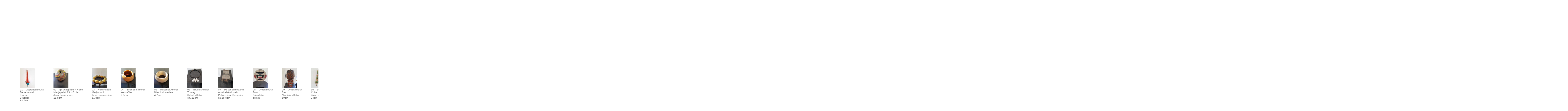

--- FILE ---
content_type: text/html
request_url: http://galerie-henseler.de/angebote.html
body_size: 4969
content:
<html>	<head>		<script language="JavaScript"><!--if (top.length==0)   window.location="index.html"// -->#/script>		<meta http-equiv="content-type" content="text/html;charset=ISO-8859-1">		<link href="http://www.galerie-henseler.de/styles/style.css" type="text/css" rel="stylesheet" media="screen">		<title>ANGEBOTE-20/ Mai 2024</title>		<meta name="description" content="This is Galerie-Henseler, african art, culture, commerce, Munich">		<meta name="keywords" content="Galerie,Gallery,art,arte,Kunst,Marktplatz,Marketplace, marketplace">		<meta http-equiv="expires" content="0">		<meta http-equiv="pragma" content="no-cache">		<meta name="robots" content="all">				<csscriptdict>			<script type="text/javascript"><!--function CSClickReturn () {	var bAgent = window.navigator.userAgent; 	var bAppName = window.navigator.appName;	if ((bAppName.indexOf("Explorer") >= 0) && (bAgent.indexOf("Mozilla/3") >= 0) && (bAgent.indexOf("Mac") >= 0))		return true; // dont follow link	else return false; // dont follow link}CSStopExecution=false;function CSAction(array) {return CSAction2(CSAct, array);}function CSAction2(fct, array) { 	var result;	for (var i=0;i<array.length;i++) {		if(CSStopExecution) return false; 		var aa = fct[array[i]];		if (aa == null) return false;		var ta = new Array;		for(var j=1;j<aa.length;j++) {			if((aa[j]!=null)&&(typeof(aa[j])=="object")&&(aa[j].length==2)){				if(aa[j][0]=="VAR"){ta[j]=CSStateArray[aa[j][1]];}				else{if(aa[j][0]=="ACT"){ta[j]=CSAction(new Array(new String(aa[j][1])));}				else ta[j]=aa[j];}			} else ta[j]=aa[j];		}					result=aa[0](ta);	}	return result;}CSAct = new Object;function CSOpenWindow(action) {	var wf = "";		wf = wf + "width=" + action[3];	wf = wf + ",height=" + action[4];	wf = wf + ",resizable=" + (action[5] ? "yes" : "no");	wf = wf + ",scrollbars=" + (action[6] ? "yes" : "no");	wf = wf + ",menubar=" + (action[7] ? "yes" : "no");	wf = wf + ",toolbar=" + (action[8] ? "yes" : "no");	wf = wf + ",directories=" + (action[9] ? "yes" : "no");	wf = wf + ",location=" + (action[10] ? "yes" : "no");	wf = wf + ",status=" + (action[11] ? "yes" : "no");			window.open(action[1],action[2],wf);}// --></script>		</csscriptdict>		<csactions>			<csaction name="DB6B41D91" class="Open Window" type="onevent" val0="images/02.jpg" val1="_blank" val2="450" val3="700" val4="true" val5="true" val6="false" val7="false" val8="false" val9="false" val10="false" urlparams="1"></csaction>			<csaction name="DB6B42272" class="Open Window" type="onevent" val0="images/04.jpg" val1="_blank" val2="450" val3="700" val4="true" val5="true" val6="false" val7="false" val8="false" val9="false" val10="false" urlparams="1"></csaction>			<csaction name="DB6B427D4" class="Open Window" type="onevent" val0="images/06.jpg" val1="_blank" val2="500" val3="700" val4="true" val5="true" val6="false" val7="false" val8="false" val9="false" val10="false" urlparams="1"></csaction>			<csaction name="DB6B42A05" class="Open Window" type="onevent" val0="images/07.jpg" val1="_blank" val2="700" val3="450" val4="true" val5="true" val6="false" val7="false" val8="false" val9="false" val10="false" urlparams="1"></csaction>			<csaction name="DB6B42B46" class="Open Window" type="onevent" val0="images/08.jpg" val1="_blank" val2="450" val3="700" val4="true" val5="true" val6="false" val7="false" val8="false" val9="false" val10="false" urlparams="1"></csaction>			<csaction name="DB6B42E07" class="Open Window" type="onevent" val0="images/09.jpg" val1="_blank" val2="450" val3="700" val4="true" val5="true" val6="false" val7="false" val8="false" val9="false" val10="false" urlparams="1"></csaction>			<csaction name="DB6B42FD8" class="Open Window" type="onevent" val0="images/10.jpg" val1="_blank" val2="450" val3="700" val4="true" val5="true" val6="false" val7="false" val8="false" val9="false" val10="false" urlparams="1"></csaction>			<csaction name="DB6B43299" class="Open Window" type="onevent" val0="images/11.jpg" val1="_blank" val2="450" val3="700" val4="true" val5="true" val6="false" val7="false" val8="false" val9="false" val10="false" urlparams="1"></csaction>			<csaction name="DB6B435410" class="Open Window" type="onevent" val0="images/12.jpg" val1="_blank" val2="450" val3="700" val4="true" val5="true" val6="false" val7="false" val8="false" val9="false" val10="false" urlparams="1"></csaction>			<csaction name="DB6B44C921" class="Open Window" type="onevent" val0="images/03.jpg" val1="_blank" val2="450" val3="700" val4="true" val5="true" val6="false" val7="false" val8="false" val9="false" val10="false" urlparams="1"></csaction>			<csaction name="DEF5D1E81" class="Open Window" type="onevent" val0="images/13.jpg" val1="_blank" val2="450" val3="700" val4="true" val5="true" val6="false" val7="false" val8="false" val9="false" val10="false" urlparams="1"></csaction>			<csaction name="DEF5D1ED3" class="Open Window" type="onevent" val0="images/15.jpg" val1="_blank" val2="450" val3="700" val4="true" val5="true" val6="false" val7="false" val8="false" val9="false" val10="false" urlparams="1"></csaction>			<csaction name="DEF5D1F05" class="Open Window" type="onevent" val0="images/16.jpg" val1="_blank" val2="450" val3="700" val4="true" val5="true" val6="false" val7="false" val8="false" val9="false" val10="false" urlparams="1"></csaction>			<csaction name="DEF5D1F47" class="Open Window" type="onevent" val0="images/17.jpg" val1="_blank" val2="450" val3="700" val4="true" val5="true" val6="false" val7="false" val8="false" val9="false" val10="false" urlparams="1"></csaction>			<csaction name="DEF5D1F89" class="Open Window" type="onevent" val0="images/18.jpg" val1="_blank" val2="450" val3="700" val4="true" val5="true" val6="false" val7="false" val8="false" val9="false" val10="false" urlparams="1"></csaction>			<csaction name="DEF5D1FC11" class="Open Window" type="onevent" val0="images/19.jpg" val1="_blank" val2="450" val3="700" val4="true" val5="true" val6="false" val7="false" val8="false" val9="false" val10="false" urlparams="1"></csaction>			<csaction name="DEF5D21413" class="Open Window" type="onevent" val0="images/20.jpg" val1="_blank" val2="450" val3="700" val4="true" val5="true" val6="false" val7="false" val8="false" val9="false" val10="false" urlparams="1"></csaction>			<csaction name="DEF5D21815" class="Open Window" type="onevent" val0="images/21.jpg" val1="_blank" val2="450" val3="700" val4="true" val5="true" val6="false" val7="false" val8="false" val9="false" val10="false" urlparams="1"></csaction>			<csaction name="DEF5D22117" class="Open Window" type="onevent" val0="images/24.jpg" val1="_blank" val2="450" val3="700" val4="true" val5="true" val6="false" val7="false" val8="false" val9="false" val10="false" urlparams="1"></csaction>			<csaction name="DEF5D22619" class="Open Window" type="onevent" val0="images/25.jpg" val1="_blank" val2="450" val3="700" val4="true" val5="true" val6="false" val7="false" val8="false" val9="false" val10="false" urlparams="1"></csaction>			<csaction name="DEF5D28321" class="Open Window" type="onevent" val0="images/26.jpg" val1="_blank" val2="450" val3="700" val4="true" val5="true" val6="false" val7="false" val8="false" val9="false" val10="false" urlparams="1"></csaction>			<csaction name="DEF5D29423" class="Open Window" type="onevent" val0="images/31.jpg" val1="_blank" val2="450" val3="700" val4="true" val5="true" val6="false" val7="false" val8="false" val9="false" val10="false" urlparams="1"></csaction>			<csaction name="DEF5D2A525" class="Open Window" type="onevent" val0="images/37.jpg" val1="_blank" val2="450" val3="700" val4="true" val5="true" val6="false" val7="false" val8="false" val9="false" val10="false" urlparams="1"></csaction>			<csaction name="DEF5D36727" class="Open Window" type="onevent" val0="images/38.jpg" val1="_blank" val2="450" val3="700" val4="true" val5="true" val6="false" val7="false" val8="false" val9="false" val10="false" urlparams="1"></csaction>			<csaction name="DF7EC42C1" class="Open Window" type="onevent" val0="images/39.jpg" val1="_blank" val2="700" val3="450" val4="true" val5="true" val6="false" val7="false" val8="false" val9="false" val10="false" urlparams="1"></csaction>			<csaction name="DF7EC42C3" class="Open Window" type="onevent" val0="images/40.jpg" val1="_blank" val2="450" val3="700" val4="true" val5="true" val6="false" val7="false" val8="false" val9="false" val10="false" urlparams="1"></csaction>			<csaction name="DF7EC42C5" class="Open Window" type="onevent" val0="images/41.jpg" val1="_blank" val2="450" val3="700" val4="true" val5="true" val6="false" val7="false" val8="false" val9="false" val10="false" urlparams="1"></csaction>			<csaction name="DF7EC42C7" class="Open Window" type="onevent" val0="images/42.jpg" val1="_blank" val2="450" val3="700" val4="true" val5="true" val6="false" val7="false" val8="false" val9="false" val10="false" urlparams="1"></csaction>			<csaction name="E1E1C0803" class="Open Window" type="onevent" val0="images/01.jpg" val1="_blank" val2="450" val3="700" val4="true" val5="true" val6="false" val7="false" val8="false" val9="false" val10="false" urlparams="1"></csaction>			<csaction name="E26139C81" class="Open Window" type="onevent" val0="images/28.jpg" val1="_blank" val2="450" val3="700" val4="true" val5="true" val6="false" val7="false" val8="false" val9="false" val10="false" urlparams="1"></csaction>			<csaction name="E3139B291" class="Open Window" type="onevent" val0="images/14.jpg" val1="_blank" val2="450" val3="700" val4="true" val5="true" val6="false" val7="false" val8="false" val9="false" val10="false" urlparams="1"></csaction>			<csaction name="E3139DE53" class="Open Window" type="onevent" val0="images/22.jpg" val1="_blank" val2="450" val3="700" val4="true" val5="true" val6="false" val7="false" val8="false" val9="false" val10="false" urlparams="1"></csaction>			<csaction name="E3139F517" class="Open Window" type="onevent" val0="images/23.jpg" val1="_blank" val2="450" val3="700" val4="true" val5="true" val6="false" val7="false" val8="false" val9="false" val10="false" urlparams="1"></csaction>			<csaction name="E313A07F9" class="Open Window" type="onevent" val0="images/27.jpg" val1="_blank" val2="450" val3="700" val4="true" val5="true" val6="false" val7="false" val8="false" val9="false" val10="false" urlparams="1"></csaction>			<csaction name="E313A12711" class="Open Window" type="onevent" val0="images/29.jpg" val1="_blank" val2="450" val3="700" val4="true" val5="true" val6="false" val7="false" val8="false" val9="false" val10="false" urlparams="1"></csaction>			<csaction name="E313A1B513" class="Open Window" type="onevent" val0="images/30.jpg" val1="_blank" val2="450" val3="700" val4="true" val5="true" val6="false" val7="false" val8="false" val9="false" val10="false" urlparams="1"></csaction>			<csaction name="E313A25F15" class="Open Window" type="onevent" val0="images/32.jpg" val1="_blank" val2="450" val3="700" val4="true" val5="true" val6="false" val7="false" val8="false" val9="false" val10="false" urlparams="1"></csaction>			<csaction name="E313A2B417" class="Open Window" type="onevent" val0="images/34.jpg" val1="_blank" val2="450" val3="700" val4="true" val5="true" val6="false" val7="false" val8="false" val9="false" val10="false" urlparams="1"></csaction>			<csaction name="E313A35519" class="Open Window" type="onevent" val0="images/35.jpg" val1="_blank" val2="450" val3="700" val4="true" val5="true" val6="false" val7="false" val8="false" val9="false" val10="false" urlparams="1"></csaction>			<csaction name="E313A3B821" class="Open Window" type="onevent" val0="images/36.jpg" val1="_blank" val2="450" val3="700" val4="true" val5="true" val6="false" val7="false" val8="false" val9="false" val10="false" urlparams="1"></csaction>			<csaction name="E3F9E5D41" class="Open Window" type="onevent" val0="images/43.jpg" val1="_blank" val2="450" val3="700" val4="true" val5="true" val6="false" val7="false" val8="false" val9="false" val10="false" urlparams="1"></csaction>			<csaction name="E3F9E5DE3" class="Open Window" type="onevent" val0="images/44.jpg" val1="_blank" val2="450" val3="700" val4="true" val5="true" val6="false" val7="false" val8="false" val9="false" val10="false" urlparams="1"></csaction>			<csaction name="E3FA4FF11" class="Open Window" type="onevent" val0="images/05.jpg" val1="_blank" val2="450" val3="700" val4="true" val5="true" val6="false" val7="false" val8="false" val9="false" val10="false" urlparams="1"></csaction>			<csaction name="E3FA57BA3" class="Open Window" type="onevent" val0="images/34.jpg" val1="_blank" val2="450" val3="700" val4="true" val5="true" val6="false" val7="false" val8="false" val9="false" val10="false" urlparams="1"></csaction>		</csactions>		<csscriptdict>			<script type="text/javascript"><!--function CSClickReturn () {	var bAgent = window.navigator.userAgent; 	var bAppName = window.navigator.appName;	if ((bAppName.indexOf("Explorer") >= 0) && (bAgent.indexOf("Mozilla/3") >= 0) && (bAgent.indexOf("Mac") >= 0))		return true; // dont follow link	else return false; // dont follow link}CSStopExecution=false;function CSAction(array) {return CSAction2(CSAct, array);}function CSAction2(fct, array) { 	var result;	for (var i=0;i<array.length;i++) {		if(CSStopExecution) return false; 		var aa = fct[array[i]];		if (aa == null) return false;		var ta = new Array;		for(var j=1;j<aa.length;j++) {			if((aa[j]!=null)&&(typeof(aa[j])=="object")&&(aa[j].length==2)){				if(aa[j][0]=="VAR"){ta[j]=CSStateArray[aa[j][1]];}				else{if(aa[j][0]=="ACT"){ta[j]=CSAction(new Array(new String(aa[j][1])));}				else ta[j]=aa[j];}			} else ta[j]=aa[j];		}					result=aa[0](ta);	}	return result;}CSAct = new Object;function CSOpenWindow(action) {	var wf = "";		wf = wf + "width=" + action[3];	wf = wf + ",height=" + action[4];	wf = wf + ",resizable=" + (action[5] ? "yes" : "no");	wf = wf + ",scrollbars=" + (action[6] ? "yes" : "no");	wf = wf + ",menubar=" + (action[7] ? "yes" : "no");	wf = wf + ",toolbar=" + (action[8] ? "yes" : "no");	wf = wf + ",directories=" + (action[9] ? "yes" : "no");	wf = wf + ",location=" + (action[10] ? "yes" : "no");	wf = wf + ",status=" + (action[11] ? "yes" : "no");			window.open(action[1],action[2],wf);}// --></script>		</csscriptdict>		<csactiondict>			<script type="text/javascript"><!--CSAct[/*CMP*/ 'DB6B41D91'] = new Array(CSOpenWindow,/*URL*/ 'images/02.jpg','_blank',450,700,true,true,false,false,false,false,false);CSAct[/*CMP*/ 'DB6B42272'] = new Array(CSOpenWindow,/*URL*/ 'images/04.jpg','_blank',450,700,true,true,false,false,false,false,false);CSAct[/*CMP*/ 'DB6B427D4'] = new Array(CSOpenWindow,/*URL*/ 'images/06.jpg','_blank',500,700,true,true,false,false,false,false,false);CSAct[/*CMP*/ 'DB6B42A05'] = new Array(CSOpenWindow,/*URL*/ 'images/07.jpg','_blank',700,450,true,true,false,false,false,false,false);CSAct[/*CMP*/ 'DB6B42B46'] = new Array(CSOpenWindow,/*URL*/ 'images/08.jpg','_blank',450,700,true,true,false,false,false,false,false);CSAct[/*CMP*/ 'DB6B42E07'] = new Array(CSOpenWindow,/*URL*/ 'images/09.jpg','_blank',450,700,true,true,false,false,false,false,false);CSAct[/*CMP*/ 'DB6B42FD8'] = new Array(CSOpenWindow,/*URL*/ 'images/10.jpg','_blank',450,700,true,true,false,false,false,false,false);CSAct[/*CMP*/ 'DB6B43299'] = new Array(CSOpenWindow,/*URL*/ 'images/11.jpg','_blank',450,700,true,true,false,false,false,false,false);CSAct[/*CMP*/ 'DB6B435410'] = new Array(CSOpenWindow,/*URL*/ 'images/12.jpg','_blank',450,700,true,true,false,false,false,false,false);CSAct[/*CMP*/ 'DB6B44C921'] = new Array(CSOpenWindow,/*URL*/ 'images/03.jpg','_blank',450,700,true,true,false,false,false,false,false);CSAct[/*CMP*/ 'DEF5D1E81'] = new Array(CSOpenWindow,/*URL*/ 'images/13.jpg','_blank',450,700,true,true,false,false,false,false,false);CSAct[/*CMP*/ 'DEF5D1ED3'] = new Array(CSOpenWindow,/*URL*/ 'images/15.jpg','_blank',450,700,true,true,false,false,false,false,false);CSAct[/*CMP*/ 'DEF5D1F05'] = new Array(CSOpenWindow,/*URL*/ 'images/16.jpg','_blank',450,700,true,true,false,false,false,false,false);CSAct[/*CMP*/ 'DEF5D1F47'] = new Array(CSOpenWindow,/*URL*/ 'images/17.jpg','_blank',450,700,true,true,false,false,false,false,false);CSAct[/*CMP*/ 'DEF5D1F89'] = new Array(CSOpenWindow,/*URL*/ 'images/18.jpg','_blank',450,700,true,true,false,false,false,false,false);CSAct[/*CMP*/ 'DEF5D1FC11'] = new Array(CSOpenWindow,/*URL*/ 'images/19.jpg','_blank',450,700,true,true,false,false,false,false,false);CSAct[/*CMP*/ 'DEF5D21413'] = new Array(CSOpenWindow,/*URL*/ 'images/20.jpg','_blank',450,700,true,true,false,false,false,false,false);CSAct[/*CMP*/ 'DEF5D21815'] = new Array(CSOpenWindow,/*URL*/ 'images/21.jpg','_blank',450,700,true,true,false,false,false,false,false);CSAct[/*CMP*/ 'DEF5D22117'] = new Array(CSOpenWindow,/*URL*/ 'images/24.jpg','_blank',450,700,true,true,false,false,false,false,false);CSAct[/*CMP*/ 'DEF5D22619'] = new Array(CSOpenWindow,/*URL*/ 'images/25.jpg','_blank',450,700,true,true,false,false,false,false,false);CSAct[/*CMP*/ 'DEF5D28321'] = new Array(CSOpenWindow,/*URL*/ 'images/26.jpg','_blank',450,700,true,true,false,false,false,false,false);CSAct[/*CMP*/ 'DEF5D29423'] = new Array(CSOpenWindow,/*URL*/ 'images/31.jpg','_blank',450,700,true,true,false,false,false,false,false);CSAct[/*CMP*/ 'DEF5D2A525'] = new Array(CSOpenWindow,/*URL*/ 'images/37.jpg','_blank',450,700,true,true,false,false,false,false,false);CSAct[/*CMP*/ 'DEF5D36727'] = new Array(CSOpenWindow,/*URL*/ 'images/38.jpg','_blank',450,700,true,true,false,false,false,false,false);CSAct[/*CMP*/ 'DF7EC42C1'] = new Array(CSOpenWindow,/*URL*/ 'images/39.jpg','_blank',700,450,true,true,false,false,false,false,false);CSAct[/*CMP*/ 'DF7EC42C3'] = new Array(CSOpenWindow,/*URL*/ 'images/40.jpg','_blank',450,700,true,true,false,false,false,false,false);CSAct[/*CMP*/ 'DF7EC42C5'] = new Array(CSOpenWindow,/*URL*/ 'images/41.jpg','_blank',450,700,true,true,false,false,false,false,false);CSAct[/*CMP*/ 'DF7EC42C7'] = new Array(CSOpenWindow,/*URL*/ 'images/42.jpg','_blank',450,700,true,true,false,false,false,false,false);CSAct[/*CMP*/ 'E1E1C0803'] = new Array(CSOpenWindow,/*URL*/ 'images/01.jpg','_blank',450,700,true,true,false,false,false,false,false);CSAct[/*CMP*/ 'E26139C81'] = new Array(CSOpenWindow,/*URL*/ 'images/28.jpg','_blank',450,700,true,true,false,false,false,false,false);CSAct[/*CMP*/ 'E3139B291'] = new Array(CSOpenWindow,/*URL*/ 'images/14.jpg','_blank',450,700,true,true,false,false,false,false,false);CSAct[/*CMP*/ 'E3139DE53'] = new Array(CSOpenWindow,/*URL*/ 'images/22.jpg','_blank',450,700,true,true,false,false,false,false,false);CSAct[/*CMP*/ 'E3139F517'] = new Array(CSOpenWindow,/*URL*/ 'images/23.jpg','_blank',450,700,true,true,false,false,false,false,false);CSAct[/*CMP*/ 'E313A07F9'] = new Array(CSOpenWindow,/*URL*/ 'images/27.jpg','_blank',450,700,true,true,false,false,false,false,false);CSAct[/*CMP*/ 'E313A12711'] = new Array(CSOpenWindow,/*URL*/ 'images/29.jpg','_blank',450,700,true,true,false,false,false,false,false);CSAct[/*CMP*/ 'E313A1B513'] = new Array(CSOpenWindow,/*URL*/ 'images/30.jpg','_blank',450,700,true,true,false,false,false,false,false);CSAct[/*CMP*/ 'E313A25F15'] = new Array(CSOpenWindow,/*URL*/ 'images/32.jpg','_blank',450,700,true,true,false,false,false,false,false);CSAct[/*CMP*/ 'E313A2B417'] = new Array(CSOpenWindow,/*URL*/ 'images/34.jpg','_blank',450,700,true,true,false,false,false,false,false);CSAct[/*CMP*/ 'E313A35519'] = new Array(CSOpenWindow,/*URL*/ 'images/35.jpg','_blank',450,700,true,true,false,false,false,false,false);CSAct[/*CMP*/ 'E313A3B821'] = new Array(CSOpenWindow,/*URL*/ 'images/36.jpg','_blank',450,700,true,true,false,false,false,false,false);CSAct[/*CMP*/ 'E3F9E5D41'] = new Array(CSOpenWindow,/*URL*/ 'images/43.jpg','_blank',450,700,true,true,false,false,false,false,false);CSAct[/*CMP*/ 'E3F9E5DE3'] = new Array(CSOpenWindow,/*URL*/ 'images/44.jpg','_blank',450,700,true,true,false,false,false,false,false);CSAct[/*CMP*/ 'E3FA4FF11'] = new Array(CSOpenWindow,/*URL*/ 'images/05.jpg','_blank',450,700,true,true,false,false,false,false,false);CSAct[/*CMP*/ 'E3FA57BA3'] = new Array(CSOpenWindow,/*URL*/ 'images/34.jpg','_blank',450,700,true,true,false,false,false,false,false);// --></script>		</csactiondict>	</head>	<a name="Anfang"></a>	<body style="overflow-y:hidden" onload="preloadImages();" bgcolor="white" text="#ffffff" link="#ffffff" vlink="#ffffff" alink="#ff0000">		<table width="1300" border="0" cellspacing="0" cellpadding="0" height="100%">			<tr height="117">				<td align="center" valign="middle" nowrap width="1200" height="117">					<table width="3538" border="0" cellspacing="0" cellpadding="0" height="150">						<tr height="150">							<td width="10" height="150"><font color="#ffffff">XOX</font></td>							<td width="18" height="150"><font color="#ffffff">XOX</font></td>							<td width="56" height="150"><font size="1"><a onclick="CSAction(new Array(/*CMP*/'E1E1C0803'));return CSClickReturn();" href="#" csclick="E1E1C0803"><img src="thumbnails/01.jpg" alt="." height="80" width="60" border="0"></a><br>								</font><font size="1" color="#696969" face="Arial,Swiss,Helv,Helvetica"><nobr>01 &#150; Lippenschmuck, <br>										Federmosaik <br>										Kaapor <br>										Brasilien <br>										34,5cm<br>										<br>									</nobr></font><font size="1" color="#696969" face="Arial,Swiss,Helv,Helvetica"><nobr><br>										<br>									</nobr></font></td>							<td width="18" height="150"><font color="#ffffff">XOX</font></td>							<td width="56" height="150"><a onclick="CSAction(new Array(/*CMP*/'DB6B41D91'));return CSClickReturn();" href="#" csclick="DB6B41D91"><img src="thumbnails/02.jpg" alt="." height="80" width="60" border="0"></a><br>								<font size="1" color="#696969" face="Arial,Swiss,Helv,Helvetica"><nobr>02 &#150; gr. Glaspasten Perle <br>										Madjapahit 13.-16.Jhrt. <br>										Java, Indonesien<br>										11,5cm<br>										<br>										<br>										<br>										<br>									</nobr></font></td>							<td width="18" height="150"><font color="#ffffff">XOX</font></td>							<td width="56" height="150"><a onclick="CSAction(new Array(/*CMP*/'DB6B44C921'));return CSClickReturn();" href="#" csclick="DB6B44C921"><img src="thumbnails/03.jpg" alt="." name="_5berge_stahl_1" height="80" width="60" border="0"></a><br>								<font size="1" color="#696969" face="Arial,Swiss,Helv,Helvetica"><nobr>03 &#150; Perlenkette <br>										Madjapahit, <br>										Java, Indonesien <br>										11,5cm<br>										<br>										<br>										<br>										<br>									</nobr></font></td>							<td width="18" height="150"><font color="#ffffff">XOX</font></td>							<td width="56" height="150"><a onclick="CSAction(new Array(/*CMP*/'DB6B42272'));return CSClickReturn();" href="#" csclick="DB6B42272"><img src="thumbnails/04.jpg" alt="." height="80" width="60" border="0"></a><br>								<font size="1" color="#696969" face="Arial,Swiss,Helv,Helvetica"><nobr>04 &#150; Elfenbeinarmreif <br>										Westafrika <br>										5,8cm<br>										<br>										<br>									</nobr></font><font size="1" color="#696969" face="Arial,Swiss,Helv,Helvetica"><nobr><br>										<br>										<br>									</nobr></font></td>							<td width="18" height="150"><font color="#ffffff">XOX</font></td>							<td width="56" height="150"><a onclick="CSAction(new Array(/*CMP*/'E3FA4FF11'));return CSClickReturn();" href="#" csclick="E3FA4FF11"><img src="thumbnails/05.jpg" alt="." height="80" width="60" border="0"></a><br>								<font size="1" color="#696969" face="Arial,Swiss,Helv,Helvetica"><nobr>05 &#150; Muschel-Armreif <br>										Nias Indonesien <br>										4,7cm</nobr></font><font size="1" color="#696969" face="Arial,Swiss,Helv,Helvetica"><nobr><br>										<br>										<br>										<br>										<br>										<br>									</nobr></font></td>							<td width="18" height="150"><font color="#ffffff">XOX</font></td>							<td width="56" height="150"><a onclick="CSAction(new Array(/*CMP*/'DB6B427D4'));return CSClickReturn();" href="#" csclick="DB6B427D4"><img src="thumbnails/06.jpg" alt="." height="80" width="60" border="0"></a><br>								<font size="1" color="#696969" face="Arial,Swiss,Helv,Helvetica"><nobr>06 &#150; Brustschmuck <br>										Tuareg <br>										Sahel, Afrika <br>										ca. 21cm<br>										<br>										<br>										<br>										<br>									</nobr></font></td>							<td width="18" height="150">XOX</td>							<td width="75" height="150"><a onclick="CSAction(new Array(/*CMP*/'DB6B42A05'));return CSClickReturn();" href="#" csclick="DB6B42A05"><img src="thumbnails/07.jpg" alt="." name="B6_1kl" height="80" width="60" border="0"></a><br>								<font size="1" color="#696969" face="Arial,Swiss,Helv,Helvetica"><nobr>07 &#150; Muschelarmband <br>										Admiralit&auml;tsinseln <br>										Polynesien, Ozeanien <br>										ca.18,5cm<br>										<br>										<br>										<br>										<br>									</nobr></font></td>							<td width="18" height="150"><font color="#ffffff">XOX<br>																		</font></td>							<td width="56" height="150"><a onclick="CSAction(new Array(/*CMP*/'DB6B42B46'));return CSClickReturn();" href="#" csclick="DB6B42B46"><img src="thumbnails/08.jpg" alt="" height="80" width="60" border="0"></a><br>								<font size="1" color="#696969" face="Arial,Swiss,Helv,Helvetica"><nobr>08 &#150; Ohrschmuck <br>										Zulu <br>										S&uuml;dafrika <br>										6cm &Oslash;<br>										<br>										<br>									</nobr></font><font size="1" color="#696969" face="Arial,Swiss,Helv,Helvetica"><nobr><br>										<br>									</nobr></font></td>							<td width="18" height="150"><font color="#ffffff">XOX<br>									</font></td>							<td width="56" height="150"><a onclick="CSAction(new Array(/*CMP*/'DB6B42E07'));return CSClickReturn();" href="#" csclick="DB6B42E07"><img src="thumbnails/09.jpg" alt="" height="80" width="60" border="0"></a><br>								<font size="1" color="#696969" face="Arial,Swiss,Helv,Helvetica"><nobr>09 &#150; Ohrschmuck<br>										San <br>										Namibia, Afrika <br>										19cm<br>										<br>										<br>										<br>										<br>									</nobr></font></td>							<td width="18" height="150"><font color="#ffffff">XOX</font></td>							<td width="56" height="150"><a onclick="CSAction(new Array(/*CMP*/'DB6B42FD8'));return CSClickReturn();" href="#" csclick="DB6B42FD8"><img src="thumbnails/10.jpg" alt="" height="80" width="60" border="0"></a><br>								<font size="1" color="#696969" face="Arial,Swiss,Helv,Helvetica"><nobr>10 &#150; zwei Armband-Paare<br>										Kuba <br>										Zaire, Afrika <br>										24cm<br>										<br>										<br>										<br>										<br>									</nobr></font></td>							<td width="18" height="150"><font color="#ffffff">XOX</font></td>							<td width="56" height="150"><a onclick="CSAction(new Array(/*CMP*/'DB6B43299'));return CSClickReturn();" href="#" csclick="DB6B43299"><img src="thumbnails/11.jpg" alt="" height="80" width="60" border="0"></a><br>								<font size="1" color="#696969" face="Arial,Swiss,Helv,Helvetica"><nobr>11 &#150; Karneolkette und <br>										Schmuckmaske <br>										Naga <br>										Indien <br>										53 und 10,2cm<br>										<br>										<br>										<br>									</nobr></font></td>							<td width="18" height="150"><font color="#ffffff">XOX</font></td>							<td width="56" height="150"><a onclick="CSAction(new Array(/*CMP*/'DB6B435410'));return CSClickReturn();" href="#" csclick="DB6B435410"><img src="thumbnails/12.jpg" alt="" height="80" width="60" border="0"></a><br>								<font size="1" color="#696969" face="Arial,Swiss,Helv,Helvetica"><nobr>12 &#150; Oberarmschmuck<br>										Kayapo <br>										Xingu, Brasilien <br>										ca. 34cm<br>										<br>										<br>										<br>										<br>									</nobr></font></td>							<td width="18" height="150"><font color="#ffffff">XOX</font></td>							<td width="18" height="150"><a onclick="CSAction(new Array(/*CMP*/'DEF5D1E81'));return CSClickReturn();" href="#" csclick="DEF5D1E81"><img src="thumbnails/13.jpg" alt="" height="80" width="60" border="0"></a><br>								<font size="1" color="#696969" face="Arial,Swiss,Helv,Helvetica"><nobr>13 &#150; kl. Amulettfigur<br>										Tchad <br>										Sahel, Afrika <br>										ca.11,5 cm<br>										<br>										<br>										<br>										<br>									</nobr></font></td>							<td width="18" height="150"><font color="#ffffff">XOX</font></td>							<td width="18" height="150"><a onclick="CSAction(new Array(/*CMP*/'E3139B291'));return CSClickReturn();" href="#" csclick="E3139B291"><img src="thumbnails/14.jpg" alt="" height="80" width="60" border="0"></a><br>								<font size="1" color="#696969" face="Arial,Swiss,Helv,Helvetica"><nobr>14 &#150; kl. Elfenbeinmaske<br>										Halsschmuck <br>										Pende <br>										Zaire, Afrika <br>										6,5cm<br>										<br>										<br>										<br>									</nobr></font></td>							<td width="18" height="150"><font color="#ffffff">XOX</font></td>							<td width="18" height="150"><a onclick="CSAction(new Array(/*CMP*/'DEF5D1ED3'));return CSClickReturn();" href="#" csclick="DEF5D1ED3"><img src="thumbnails/15.jpg" alt="" height="80" width="60" border="0"></a><br>								<font size="1" color="#696969" face="Arial,Swiss,Helv,Helvetica"><nobr>15 &#150; Hai Tiki Talisman <br>										Maori <br>										Neuseeland, Ozeanien <br>										13cm<br>										<br>										<br>										<br>										<br>									</nobr></font></td>							<td width="18" height="150"><font color="#ffffff">XOX</font></td>							<td width="18" height="150"><a onclick="CSAction(new Array(/*CMP*/'DEF5D1F05'));return CSClickReturn();" href="#" csclick="DEF5D1F05"><img src="thumbnails/16.jpg" alt="" height="80" width="60" border="0"></a><br>								<font size="1" color="#696969" face="Arial,Swiss,Helv,Helvetica"><nobr>16 &#150; Halsschmuck <br>										Tuareg <br>										Sahel, Afrika <br>										ca.37cm<br>										<br>										<br>										<br>										<br>									</nobr></font></td>							<td width="18" height="150"><font color="#ffffff">XOX</font></td>							<td width="18" height="150"><a onclick="CSAction(new Array(/*CMP*/'DEF5D1F47'));return CSClickReturn();" href="#" csclick="DEF5D1F47"><img src="thumbnails/17.jpg" alt="" height="80" width="60" border="0"></a><br>								<font size="1" color="#696969" face="Arial,Swiss,Helv,Helvetica"><nobr>17 &#150; Federkrone, <br>										Kopfschmuck <br>										Jivaro <br>										Ecuador, S&uuml;damerika <br>										ca.42cm<br>										<br>										<br>										<br>									</nobr></font></td>							<td width="18" height="150"><font color="#ffffff">XOX</font></td>							<td width="18" height="150"><a onclick="CSAction(new Array(/*CMP*/'DEF5D1F89'));return CSClickReturn();" href="#" csclick="DEF5D1F89"><img src="thumbnails/18.jpg" alt="" height="80" width="60" border="0"></a><br>								<font size="1" color="#696969" face="Arial,Swiss,Helv,Helvetica"><nobr>18 &#150; 2 Bolli Fetische <br>										mit Eisenkette <br>										Bamana <br>										Mali, Afrika <br>										17 und 19cm, <br>										ohne Kette <br>										<br>										<br>									</nobr></font></td>							<td width="18" height="150"><font color="#ffffff">XOX</font></td>							<td width="18" height="150"><a onclick="CSAction(new Array(/*CMP*/'DEF5D1FC11'));return CSClickReturn();" href="#" csclick="DEF5D1FC11"><img src="thumbnails/19.jpg" alt="" height="80" width="60" border="0"></a><br>								<font size="1" color="#696969" face="Arial,Swiss,Helv,Helvetica"><nobr>19 &#150; Narangga Pektoral <br>										West Sumba <br>										Indonesien, Ozeanien <br>										ca 13cm<br>										<br>										<br>										<br>										<br>									</nobr></font></td>							<td width="18" height="150"><font color="#ffffff">XOX</font></td>							<td width="18" height="150"><a onclick="CSAction(new Array(/*CMP*/'DEF5D21413'));return CSClickReturn();" href="#" csclick="DEF5D21413"><img src="thumbnails/20.jpg" alt="" height="80" width="60" border="0"></a><br>								<font size="1" color="#696969" face="Arial,Swiss,Helv,Helvetica"><nobr>20 &#150; Konvolut: <br>										G&uuml;rtel mit 2 Paar <br>										Armb&auml;ndern <br>										Yanomami <br>										Venezuela/Brasilien <br>										ca 29, 9, 9cm<br>										<br>										<br>									</nobr></font></td>							<td width="18" height="150"><font color="#ffffff">XOX</font></td>							<td width="18" height="150"><a onclick="CSAction(new Array(/*CMP*/'DEF5D21815'));return CSClickReturn();" href="#" csclick="DEF5D21815"><img src="thumbnails/21.jpg" alt="" height="80" width="60" border="0"></a><br>								<font size="1" color="#696969" face="Arial,Swiss,Helv,Helvetica"><nobr>21 &#150; Glasperleng&uuml;rtel <br>										Kuba <br>										Zaire, Afrika <br>										108, 127cm<br>										<br>										<br>										<br>										<br>									</nobr></font></td>							<td width="18" height="150"><font color="#ffffff">XOX</font></td>							<td width="18" height="150">								<table width="50" border="0" cellspacing="0" cellpadding="0" height="150">									<tr height="150">										<td width="60" height="150"><a onclick="CSAction(new Array(/*CMP*/'E3139DE53'));return CSClickReturn();" href="#" csclick="E3139DE53"><img src="thumbnails/22.jpg" alt="" height="80" width="60" border="0"></a><br>											<font size="1" color="#696969" face="Arial,Swiss,Helv,Helvetica"><nobr>22 &#150; Halsschmuck <br>													Kuba <br>													Zaire, Afrika <br>													14,5cm<br>													<br>													<br>													<br>													<br>												</nobr></font></td>										<td width="18" height="150"><font color="#ffffff">XOX</font></td>									</tr>								</table>							</td>							<td width="18" height="150"><a onclick="CSAction(new Array(/*CMP*/'E3139F517'));return CSClickReturn();" href="#" csclick="E3139F517"><img src="thumbnails/23.jpg" alt="" height="80" width="60" border="0"></a><br>								<font size="1" color="#696969" face="Arial,Swiss,Helv,Helvetica"><nobr>23 &#150; Halsschmuck <br>										Kuba <br>										Zaire, Afrika <br>										12cm<br>										<br>										<br>										<br>										<br>									</nobr></font></td>							<td width="18" height="150"><font color="#ffffff">XOX</font></td>							<td width="18" height="150"><a onclick="CSAction(new Array(/*CMP*/'DEF5D22117'));return CSClickReturn();" href="#" csclick="DEF5D22117"><img src="thumbnails/24.jpg" alt="" height="80" width="60" border="0"></a><br>								<font size="1" color="#696969" face="Arial,Swiss,Helv,Helvetica"><nobr>24 &#150; Jaguarzahn-<br>										Halskette <br>										Jivaro <br>										Ecuador/Brasilien/Peru <br>										28,5cm &Oslash;<br>										<br>										<br>										<br>									</nobr></font></td>							<td width="18" height="150"><font color="#ffffff">XOX</font></td>							<td width="18" height="150"><a onclick="CSAction(new Array(/*CMP*/'DEF5D22619'));return CSClickReturn();" href="#" csclick="DEF5D22619"><img src="thumbnails/25.jpg" alt="" height="80" width="60" border="0"></a><br>								<font size="1" color="#696969" face="Arial,Swiss,Helv,Helvetica"><nobr>25 &#150; Halskette <br>										Aceh, West-Sumatra<br>										Indonesien, Ozeanien <br>										97cm<br>										<br>										<br>										<br>										<br>									</nobr></font></td>							<td width="18" height="150"><font color="#ffffff">XOX</font></td>							<td width="18" height="150"><a onclick="CSAction(new Array(/*CMP*/'DEF5D28321'));return CSClickReturn();" href="#" csclick="DEF5D28321"><img src="thumbnails/26.jpg" alt="" height="80" width="60" border="0"></a><br>								<font size="1" color="#696969" face="Arial,Swiss,Helv,Helvetica"><nobr>26 &#150; Pottwalzahn-<br>										Brustschmuck <br>										Fidji Ins., <br>										Melanesien Ozeanien <br>										54cm<br>										<br>										<br>										<br>									</nobr></font></td>							<td width="18" height="150"><font color="#ffffff">XOX</font></td>							<td width="18" height="150"><a onclick="CSAction(new Array(/*CMP*/'E313A07F9'));return CSClickReturn();" href="#" csclick="E313A07F9"><img src="thumbnails/27.jpg" alt="" height="80" width="60" border="0"></a><br>								<font size="1" color="#696969" face="Arial,Swiss,Helv,Helvetica"><nobr>27 &#150; Muschel-Halsschmuck <br>										Samoa, Polynesien <br>										Ozeanien <br>										23cm &Oslash;<br>										<br>										<br>										<br>										<br>									</nobr></font></td>							<td width="18" height="150"><font color="#ffffff">XOX</font></td>							<td width="18" height="150"><a onclick="CSAction(new Array(/*CMP*/'E26139C81'));return CSClickReturn();" href="#" csclick="E26139C81"><img src="thumbnails/28.jpg" alt="" height="80" width="60" border="0"></a><br>								<font size="1" color="#696969" face="Arial,Swiss,Helv,Helvetica"><nobr>28 &#150; Pottwalzahnkette <br>										Samoa, Polynesien <br>										Ozeanien <br>										ca. 34cm<br>										<br>										<br>										<br>										<br>									</nobr></font></td>							<td width="18" height="150"><font color="#ffffff">XOX</font></td>							<td width="18" height="150"><a onclick="CSAction(new Array(/*CMP*/'E313A12711'));return CSClickReturn();" href="#" csclick="E313A12711"><img src="thumbnails/29.jpg" alt="" height="80" width="60" border="0"></a><br>								<font size="1" color="#696969" face="Arial,Swiss,Helv,Helvetica"><nobr>29 &#150; &quot;Chevron&#148;-Perlen <br>										mit Raubkatzenz&auml;hnen<br>										Zaire Afrika <br>										ca. 30cm &Oslash;<br>										<br>										<br>										<br>										<br>									</nobr></font></td>							<td width="18" height="150"><font color="#ffffff">XOX</font></td>							<td width="18" height="150"><a onclick="CSAction(new Array(/*CMP*/'E313A1B513'));return CSClickReturn();" href="#" csclick="E313A1B513"><img src="thumbnails/30.jpg" alt="" height="80" width="60" border="0"></a><br>								<font size="1" color="#696969" face="Arial,Swiss,Helv,Helvetica"><nobr>30 &#150; Zahnkette <br>										Asmat <br>										Neuguinea, Ozeanien <br>										ca. 31cm &Oslash;<br>										<br>										<br>										<br>										<br>									</nobr></font></td>							<td width="18" height="150"><font color="#ffffff">XOX</font></td>							<td width="18" height="150"><a onclick="CSAction(new Array(/*CMP*/'DEF5D29423'));return CSClickReturn();" href="#" csclick="DEF5D29423"><img src="thumbnails/31.jpg" alt="" height="80" width="60" border="0"></a><br>								<font size="1" color="#696969" face="Arial,Swiss,Helv,Helvetica"><nobr>31 &#150; Oba Halskette <br>										Yoruba <br>										Nigeria <br>										96cm<br>										<br>										<br>										<br>										<br>									</nobr></font></td>							<td width="18" height="150"><font color="#ffffff">XOX</font></td>							<td width="18" height="150"><a onclick="CSAction(new Array(/*CMP*/'E313A25F15'));return CSClickReturn();" href="#" csclick="E313A25F15"><img src="thumbnails/32.jpg" alt="" height="80" width="60" border="0"></a><br>								<font size="1" color="#696969" face="Arial,Swiss,Helv,Helvetica"><nobr>32 &#150; Fussgelenk-Reif <br>										Igbo <br>										Nigeria <br>										37cm &Oslash;<br>										<br>										<br>										<br>										<br>									</nobr></font></td>							<td width="18" height="150"><font color="#ffffff">XOX</font></td>							<td width="18" height="150"><a onclick="CSAction(new Array(/*CMP*/'E3FA57BA3'));return CSClickReturn();" href="#" csclick="E3FA57BA3"><img src="thumbnails/33.jpg" alt="" height="80" width="60" border="0"></a><br>								<font size="1" color="#696969" face="Arial,Swiss,Helv,Helvetica"><nobr>33 &#150; Kopfschmuck <br>										&quot;sangokori&quot; <br>										Toradja <br>										Silawesi, Indonesien <br>										ca.21,5cm<br>										<br>										<br>										<br>									</nobr></font></td>							<td width="18" height="150"><font color="#ffffff">XOX</font></td>							<td width="18" height="150"><a onclick="CSAction(new Array(/*CMP*/'E313A2B417'));return CSClickReturn();" href="#" csclick="E313A2B417"><img src="thumbnails/34.jpg" alt="" height="80" width="60" border="0"></a><br>								<font size="1" color="#696969" face="Arial,Swiss,Helv,Helvetica"><nobr>34 &#150; Halsschmuck <br>										Nias<br>										Indonesien, Ozeanien <br>										ca.18cm &Oslash;<br>										<br>										<br>										<br>										<br>									</nobr></font></td>							<td width="18" height="150"><font color="#ffffff">XOX</font></td>							<td width="18" height="150"><a onclick="CSAction(new Array(/*CMP*/'E313A35519'));return CSClickReturn();" href="#" csclick="E313A35519"><img src="thumbnails/35.jpg" alt="" height="80" width="60" border="0"></a><br>								<font size="1" color="#696969" face="Arial,Swiss,Helv,Helvetica"><nobr>35 &#150; Gewandschmuck <br>										Mapuche <br>										Chile, S&uuml;damerika <br>										34cm<br>										<br>										<br>										<br>										<br>									</nobr></font></td>							<td width="18" height="150"><font color="#ffffff">XOX</font></td>							<td width="18" height="150"><a onclick="CSAction(new Array(/*CMP*/'E313A3B821'));return CSClickReturn();" href="#" csclick="E313A3B821"><img src="thumbnails/36.jpg" alt="" height="80" width="60" border="0"></a><br>								<font size="1" color="#696969" face="Arial,Swiss,Helv,Helvetica"><nobr>36 &#150; Glaspasten-Perlenkette <br>										Madjapahit <br>										Java, Indonesien <br>										ca. 14,5cm &Oslash;<br>										<br>										<br>										<br>										<br>									</nobr></font></td>							<td width="18" height="150"><font color="#ffffff">XOX</font></td>							<td width="18" height="150"><a onclick="CSAction(new Array(/*CMP*/'DEF5D2A525'));return CSClickReturn();" href="#" csclick="DEF5D2A525"><img src="thumbnails/37.jpg" alt="" height="80" width="60" border="0"></a><br>								<font size="1" color="#696969" face="Arial,Swiss,Helv,Helvetica"><nobr>37 &#150; Glasperlenkette <br>										Madkapahit <br>										Java <br>										Indonesien <br>										ca. 12,5cm &Oslash; <br>										<br>										<br>										<br>									</nobr></font></td>							<td width="18" height="150"><font color="#ffffff">XOX</font></td>							<td width="18" height="150"><a onclick="CSAction(new Array(/*CMP*/'DEF5D36727'));return CSClickReturn();" href="#" csclick="DEF5D36727"><img src="thumbnails/38.jpg" alt="" height="80" width="60" border="0"></a><br>								<font size="1" color="#696969" face="Arial,Swiss,Helv,Helvetica"><nobr>38 &#150; Grabschmuck <br>										Figurenpaar <br>										Weihnachts Ins., <br>										Australien <br>										Ozeanien <br>										41, 36cm<br>										<br>										<br>									</nobr></font></td>																		<td width="18" height="150"><font color="#ffffff">XOX</font></td>							<td width="18" height="150"><a onclick="CSAction(new Array(/*CMP*/'DF7EC42C1'));return CSClickReturn();" href="#" csclick="DF7EC42C1"><img src="thumbnails/39.jpg" alt="" height="80" width="60" border="0"></a><br>								<font size="1" color="#696969" face="Arial,Swiss,Helv,Helvetica"><nobr>39 &#150; Glasperlenschmuck <br>										Madjapahit <br>										Java, Indonesien <br>										ca. 15cm &Oslash;<br>										<br>										<br>										<br>										<br>									</nobr></font></td><td width="18" height="150"><font color="#ffffff">XOX</font></td>							<td width="18" height="150"><a onclick="CSAction(new Array(/*CMP*/'DF7EC42C3'));return CSClickReturn();" href="#" csclick="DF7EC42C3"><img src="thumbnails/40.jpg" alt="" height="80" width="60" border="0"></a><br>								<font size="1" color="#696969" face="Arial,Swiss,Helv,Helvetica"><nobr>40 &#150; Glas-und <br>										Glaspasten-Perlen <br>										Kette, Madjapahit <br>										Java <br>										Indonesien <br>										ca.14,5cm &Oslash; <br>										<br>										<br>									</nobr></font></td><td width="18" height="150"><font color="#ffffff">XOX</font></td>							<td width="18" height="150"><a onclick="CSAction(new Array(/*CMP*/'DF7EC42C5'));return CSClickReturn();" href="#" csclick="DF7EC42C5"><img src="thumbnails/41.jpg" alt="" height="80" width="60" border="0"></a><br>								<font size="1" color="#696969" face="Arial,Swiss,Helv,Helvetica"><nobr>41 &#150; Oberarmschmuck <br>										Yanomami <br>										Venezuela/Brasilien <br>										ca.20cm<br>										<br>										<br>										<br>										<br>									</nobr></font></td><td width="18" height="150"><font color="#ffffff">XOX</font></td>							<td width="18" height="150"><a onclick="CSAction(new Array(/*CMP*/'DF7EC42C7'));return CSClickReturn();" href="#" csclick="DF7EC42C7"><img src="thumbnails/42.jpg" alt="" height="80" width="60" border="0"></a><br>								<font size="1" color="#696969" face="Arial,Swiss,Helv,Helvetica"><nobr>42 &#150; Halsschmuck <br>										Aceh <br>										Sumatra, Indonesien <br>										ca.18cm &Oslash;<br>										<br>										<br>										<br>										<br>									</nobr></font></td>							<td width="18" height="150"><font color="#ffffff">XOX</font></td>							<td width="18" height="150"><a onclick="CSAction(new Array(/*CMP*/'E3F9E5D41'));return CSClickReturn();" href="#" csclick="E3F9E5D41"><img src="thumbnails/43.jpg" alt="" height="80" width="60" border="0"></a><br>								<font size="1" color="#696969" face="Arial,Swiss,Helv,Helvetica"><nobr>43 &#150; Federkrone <br>										Kamajura <br>										Xingu, Brasilien <br>										ca.53cm<br>										<br>										<br>										<br>										<br>									</nobr></font></td>							<td width="18" height="150"><font color="#ffffff">XOX</font></td>							<td width="18" height="150"><a onclick="CSAction(new Array(/*CMP*/'E3F9E5DE3'));return CSClickReturn();" href="#" csclick="E3F9E5DE3"><img src="thumbnails/44.jpg" alt="" height="80" width="60" border="0"></a><br>								<font size="1" color="#696969" face="Arial,Swiss,Helv,Helvetica"><nobr>44 &#150; Brustschmuck <br>										Ost-Neuguinea <br>										Ozeanien <br>										ca. 54cm<br>										<br>										<br>										<br>										<br>									</nobr></font></td>							<td width="18" height="150"><font color="#ffffff">XOX</font></td>							<td width="18" height="150"><a href="../GER/afrika.html" target="_top"><img src="thumbnails/Anmerkungen.jpg" alt="" height="115" width="120" border="0"></a></td>							<td width="18" height="150"><font color="#ffffff">XOX</font></td>							<td width="120" height="150"><font color="#ffffff">XOXOXXXOX<br>								</font><font size="1" color="#696969" face="Arial,Swiss,Helv,Helvetica"><b>Prices on request<br>										Preise auf Anfrage<br>										Prix sur demande<br>										<br>										Free shipping<br>										Versand frei<br>										Livraison gratuite<br>										<br>										<br>										<br>									</b></font></td>							<!-- nach vorne -->							<td align="right" valign="middle" width="27" height="150"><a href="#Anfang"><nobr><img src="../elemente/pfeilrotl.gif" alt="nach vorne" border="0">&nbsp;&nbsp;&nbsp;</nobr></a></td>							<td width="6" height="150"></td>						</tr>					</table>				</td>			</tr>		</table>		<img src="http://www.subnet.salto.com/adpix/HENSELER-Angebote-Mai-2024.gif" alt="." height="1" width="1" border="0">	</body></html>